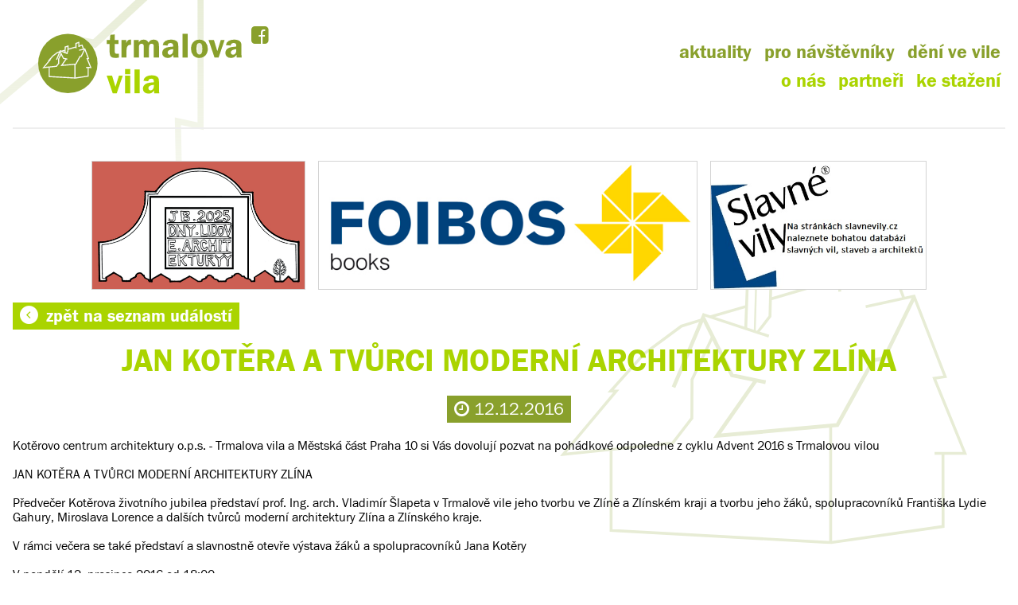

--- FILE ---
content_type: text/html
request_url: http://www.trmalovavila.eu/event.php?id=33
body_size: 1526
content:
<!DOCTYPE html>
<html>
<head>
  <meta charset='utf-8'>
  <title>JAN KOTĚRA A TVŮRCI MODERNÍ ARCHITEKTURY ZLÍNA  | Trmalova vila</title>
  <link rel="stylesheet" type="text/css" href="style.css">
  <link rel="stylesheet" type="text/css" href="lightbox.css">
  <link rel="alternate" href="/rss/" title="Trmalova vila RSS" type="application/rss+xml" />
  <meta content='user-scalable=0' name='viewport' />
</head>
<body>
  <div id="header_white">
    <img id="logo_white" src="res/logo_wbg.svg" alt="logo trmalovy vily"></img>
    <img id="logo_green" src="res/logo_gbg.svg" alt="logo trmalovy vily"></img>
    <a id="fb_link" href="https://www.facebook.com/TrmalovaVila" target="_blank">F</a>
    <ul id="menu">
      <li><a href="index.php">aktuality</a></li>
      <li><a href="visitors.php">pro návštěvníky</a></li>
      <li><a href="events.php">dění ve vile</a></li>
      <br />
      <li><a href="about.php">o nás</a></li>
      <li><a href="partners.php">partneři</a></li>
      <li><a href="download.php">ke stažení</a></li>
      <li><a style="display:none" href="#">e-shop</a></li>
    </ul>
    <ul id="langsel" style="display:none">
      <li class="selectedlang">CZ</li>
      <li><a href="#">EN</a></li>
    </ul>
  </div>

  <img id="bkg_top" src="res/bkg_top.svg"></img>
  <img id="bkg_bot" src="res/bkg_bot.svg"></img>
  <div id="content">
  <div id='banner_wrapper'>
<div id='advert'><a href='https://www.lidove-stavby.cz/' target='_blank'><img src='files/banner_img1.jpg'></img></a></div><div id='advert'><a href='https://www.lidove-stavby.cz/?slavne-stavby,329' target='_blank'><img src='files/banner_img5.jpg'></img></a></div><div id='advert'><a href='http://slavnevily.cz/' target='_blank'><img src='files/banner_img7.jpg'></img></a></div></div>
<a href="events.php" id="back_button"><span class="specialchars">&lt;</span>zpět na seznam událostí</a><h1>JAN KOTĚRA A TVŮRCI MODERNÍ ARCHITEKTURY ZLÍNA </h1><div id="event_datew"><span id="event_date"><span class="specialchars">c</span> 12.12.2016</span></div><div><p>Kotěrovo centrum architektury o.p.s. - Trmalova vila a Městská část Praha 10 si Vás dovolují pozvat na pohádkové odpoledne z cyklu Advent 2016 s Trmalovou vilou<br />
<br />
JAN KOTĚRA A TVŮRCI MODERNÍ ARCHITEKTURY ZLÍNA <br />
<br />
Předvečer Kotěrova životního jubilea představí prof. Ing. arch. Vladimír Šlapeta v Trmalově vile jeho tvorbu ve Zlíně a Zlínském kraji a tvorbu jeho žáků, spolupracovníků Františka Lydie Gahury, Miroslava Lorence a dalších tvůrců moderní architektury Zlína a Zlínského kraje.<br />
<br />
V rámci večera se také představí a slavnostně otevře výstava žáků a spolupracovníků Jana Kotěry<br />
<br />
V pondělí 12. prosince 2016 od 18:00 <br />
Trmalova vila, Vilová 11, Praha 10 							<br />
<br />
Projekt je podpořen grantem MČ Praha 10<br />
<br />
rezervace míst do 12.12.2016, 12:00 na: e-mail: e.henkrichova@foibos.cz<br />
tel. 274 777 305, 777 100 557 <br />
<br />
</p></div>
  </div>
  <div id="sig">
    <div id="to_top"><a href="#top">^</a></div>
    <div id="tomi">design by <a href="http://www.tomires.eu/" target="_blank"><img src="res/tomisig.svg"></img></a></div>
    © FOIBOS Books s.r.o.<br />Všechna práva vyhrazena.
  </div>

  <script type="text/javascript" src="src/jquery-1.11.3.min.js"></script>
  <script type="text/javascript" src="src/topbar.js"></script>
  <script type="text/javascript" src="src/scroll.js"></script>
  <script type="text/javascript" src="src/mobile.js"></script>

</body>
</html>
<script type="text/javascript" src="src/lightbox.js"></script>


--- FILE ---
content_type: text/css
request_url: http://www.trmalovavila.eu/style.css
body_size: 2282
content:
@font-face{
	font-family: 'Franklin Gothic Book';
	src: url('fonts/FranklinGothic-Book-webfont.eot');
	src: url('fonts/FranklinGothic-Book-webfont.eot?#iefix') format('embedded-opentype'),
	     url('fonts/FranklinGothic-Book-webfont.woff') format('woff'),
	     url('fonts/FranklinGothic-Book-webfont.ttf') format('truetype'),
	     url('fonts/FranklinGothic-Book-webfont.svg#webfont') format('svg');
}

@font-face{
	font-family: 'Franklin Gothic Demi';
	src: url('fonts/FranklinGothic-Demi-webfont.eot');
	src: url('fonts/FranklinGothic-Demi-webfont.eot?#iefix') format('embedded-opentype'),
	     url('fonts/FranklinGothic-Demi-webfont.woff') format('woff'),
	     url('fonts/FranklinGothic-Demi-webfont.ttf') format('truetype'),
	     url('fonts/FranklinGothic-Demi-webfont.svg#webfont') format('svg');
}

@font-face{
	font-family: 'Trmal';
	src: url('fonts/trmal.eot');
	src: url('fonts/trmal.eot?#iefix') format('embedded-opentype'),
	     url('fonts/trmal.woff') format('woff'),
	     url('fonts/trmal.ttf') format('truetype'),
	     url('fonts/trmal.svg#webfont') format('svg');
}

body{
  margin: 0px;
  background-color: white;
  margin-left: auto;
  margin-right: auto;
  font-family: 'Franklin Gothic Book';
  min-width: 1350px;
  width: 60%;
}

a{
  text-decoration: none;
}

a:visited{
  text-decoration: none;
}

#happening{
  border-left: 0.4em solid #c9a32f;
}

#happening h2{
	background-color: #c9a32f;
}

#happening .date{
	background-color: #ffdc73;
	color: black;
}

#happening .date span{
	float: right;
	font-family: 'Franklin Gothic Demi';
}

#happeningnow{
	text-align: center;
	margin-top: 2em;
	margin-bottom: 2em;

}

#happeningnow #events{
	font-family: 'Franklin Gothic Demi';
	font-size: 1.5em;
	text-align: center;
	padding: 0.5em;
	color: white;
	background-color: #c9a32f;
}

#happeningnow .specialchars{
	font-family: 'Trmal';
	font-size: 1em;
	background-color: none;
}

#happeningnow #events:hover{
  background-color: #ffdc73;
  color: white;
  box-shadow: 0px 2px 3px darkgray;
}

#happeningnow #events:active{
  position: relative;
  top: 0.2em;
}

#event_date{
	font-size: 1.4em;
	color: white;
	background-color: #89A02C;
	padding: 0.2em;
	padding-left: 0.4em;
	padding-right: 0.4em;
}

#event_datew{
	text-align: center;
  margin: 1.5em;
}

#header_white{
  margin-top: 2em;
  margin-bottom: 2em;
  width: 100%;
  border-bottom: 2px solid #EEE;
  padding-bottom: 2em;
  display: flex;
  height: 6em;
}

#header_white img{
  width: 16em;
  margin-left: 2em;
  height: 6em;
}

#header_green{
  padding-top: 1em;
  width: 60%;
  /*border-bottom: 2px solid #EEE;*/
  padding-bottom: 1em;
  padding-left: 20%;
  padding-right: 20%;
  display: flex;
  background-color: #89A02C;
  position: fixed;
  left: 0;
  top: 0;
  /*box-shadow: 0 1em 1em white;*/
  height: 6em;
  z-index: 1000;
}

#header_green img{
  width: 12em;
  height: 6em;
}

#header_green #logo_white{
  display: none;
}

#header_white #logo_green{
  display: none;
}

#bkg_bot{
  width: 40%;
  position: fixed;
  bottom: 5%;
  right: 5%;
  z-index: -1000;
}

#bkg_top{
  width: 25%;
  left: -5%;
  position: fixed;
  top: -10%;
  z-index: -1000;
}

#menu{
  display: inline;
  list-style-type: none;
  margin: 0;
  padding: 0;
  margin-left: auto;
  text-align: right;
  padding-top: 1em;
}

#menu li{
  display: inline;
  font-size: 1.5em;
  font-family: 'Franklin Gothic Demi';
  text-decoration: none;
  line-height: 1.5em;
  white-space: nowrap;
}

#header_white #menu li a{
  padding: 0.25em;
  color: #89A02C;
}

#header_white #menu li a:hover{
  background-color: #89A02C;
  color: white;
  box-shadow: 0px 2px 3px darkgray;
}

#menu li a:active{
  position: relative;
  top: 0.2em;
}

#header_white #menu br ~ li a{
  color: #AAD400;
}

#header_white #menu br ~ li a:hover{
  background-color: #AAD400;
  color: white;
  box-shadow: 0px 2px 3px darkgray;
}

#header_green #menu li a{
  padding: 0.25em;
  color: white;
}

#header_green #menu li a:hover{
  background-color: white;
  color: #89A02C;
  box-shadow: 0px 2px 3px #89A02C;
}

#header_green #menu br ~ li a{
  color: #D4FF2A;
}

#header_green #menu br ~ li a:hover{
  background-color: #D4FF2A;
  color: #89A02C;
  box-shadow: 0px 2px 3px #89A02C;
}

#header_green #langsel{
  display: none;
}

#langsel{
  list-style-type: none;
  margin: 0px;
  padding: 0px;
  float: right;
  text-align: right;
  background-color: #EEE;
  position: relative;
  top: -2em;
  right: 0;
  cursor: default;
  height: 2em;
}

#langsel li{
  display: inline;
  font-size: 1.5em;
  font-family: 'Franklin Gothic Demi';
  text-decoration: none;
  line-height: 1.5em;
  padding: 0.5em;
  cursor: default;
}

#langsel li a{
  color: #C8C8C8;
}

#langsel .selectedlang{
  color: #89A02C;
}

#langsel li a:hover{
  color: #A8A8A8;
}

#sig{
  border-top: 2px solid #EEE;
  margin-top: 2em;
  margin-bottom: 2em;
  color: #89A02C;
  font-family: 'Franklin Gothic Demi';
}

#sig #tomi{
  float: right;
}

#sig #tomi img{
  width: 2em;
  height: 2em;
  vertical-align: middle;
  margin-left: 0.2em;
}

#to_top{
  margin-left: auto;
  margin-right: auto;
  display: block;
  width: 2em;
  text-align: center;
  font-size: 2em;
  position: relative;
  bottom: 0.5em;
}

#to_top a{
  color: #89A02C;
  font-family: 'Trmal';
}

#fb_link{
  font-family: 'Trmal';
  font-size: 1.5em;
  color: #89A02C;
  margin-left: 0.5em;
}

#header_green #fb_link{
  display: none;
}

h1{
  text-align: center;
  font-size: 2.5em;
  font-family: 'Franklin Gothic Demi';
  margin: 0;
	margin-top: 0.5em;
  color: #AAD400;
}

h2{
	font-family: 'Franklin Gothic Demi';
	color: #89A02C;
}

.date{
  background-color: #AAD400;
  color: white;
  padding: 0.2em;
  /*margin-left: 0.5em;*/
  font-size: 1.1em;
  padding-left: 0.4em;
  padding-right: 0.4em;
  display: block;
  position: relative;
  top: 0.6em;
  width: auto;
}

.article{
  border-left: 0.4em solid #89A02C;
  margin-bottom: 3em;
  padding-bottom: 0.5em;
}

.article:hover{
  box-shadow: 0px 5px 20px gray;
  cursor: pointer;
}

.article:active{
  position: relative;
  top: 0.4em;
}

.article p{
  margin-left: 1em;
  position: relative;
  top: 0.5em;
  color: black;
}

.article h2{
  color: white;
  font-family: 'Franklin Gothic Demi';
  display: inline;
  background-color:  #89A02C;
  padding: 0.3em;
  padding-right: 0.5em;
  position: relative;
  top: 0.3em;
}

#about_foibos{
  background-color: #4477d5;
  color: white;
  padding: 1.5em;
  border-bottom: 2px solid lightgray;
}

#about_foibos #logosm{
  float: left;
  width: 15%;
  margin: 1em;
  min-width: 150px;
}

#about_koterovo{
  background-color: #FFE966;
  color: black;
  padding: 1.5em;
  border-bottom: 2px solid lightgray;
}

#about_koterovo #logosm{
  float: left;
  width: 15%;
  margin: 1em;
  min-width: 150px;
}

#about_foibos .thumb img{
  width: 10%;
}

#about_koterovo .thumb img{
  width: 10%;
}

.thumb img{
  width: 19%;
  margin: 0.4%;
  border: 1px solid lightgray;
}

.thumb img:hover{
  box-shadow: 0px 5px 20px gray;
}

.thumb img:active{
  position: relative;
  top: 0.4em;
}

.specialchars{
  font-family: 'Trmal';
}

#back_button{
  font-size: 1.4em;
  font-family: 'Franklin Gothic Demi';
  color: white;
  background-color: #AAD400;
  padding: 0.2em;
  padding-left: 0.4em;
  padding-right: 0.4em;
}

#back_button:hover{
  background-color: #89A02C;
  color: white;
  box-shadow: 0px 2px 3px darkgray;
}

#back_button:active{
  position: relative;
  top: 0.2em;
}

#back_button .specialchars{
  margin-right: 0.5em;
}

#not_found{
  text-align: center;
}

#not_found h2{
  margin-bottom: 0.5em;
}

a{
	font-weight: bold;
	color: #AAD400;
}

a p{
	font-weight: normal;
}

.download .file_icon{
	font-size: 2em;
	font-family: 'Trmal';
	padding: 0.5em;
	background-color: #AAD400;
	color: white;
}

.download h2{
	display: inline;
  padding-left: 2em;
  background-color: #89A02C;
  color: white;
  padding: 0.5em;
	line-height: 2em;
}

.download{
	margin-bottom: 3em;
	margin-top: 1.5em;
	margin-right: 3em;
}

.download .file_icon:hover{
	box-shadow: 0px 5px 20px gray;
}

.download .file_icon:active{
  position: relative;
  top: 0.2em;
}

#map{
	width: 100%;
	height: 30em;
	background-color: whitesmoke;
}

#opening_hours{
	background-color: #89A02C;
  color: white;
  border-bottom: 2px solid lightgray;
	display: table;
	margin-left: auto;
	margin-right: auto;
	margin-top: 1em;
	margin-bottom: 1em;
}

#opening_header span{
	font-family: 'Trmal';
	font-size: 2em;
	margin-right: 0.3em;
}

#opening_hours #booking{
	background-color: #AAD400;
	padding: 0.5em;
  padding-left: 2em;
	padding-right: 1em;
	text-align: right;
}

#opening_header h2{
	display: inline;
	color: white;
}

#opening_hours #booking h2{
	margin: 0;
	display: inline;
	float: left;
}

#opening_hours #booking span{
	font-family: 'Trmal';
	font-size: 2em;
	background-color: #89A02C;
	padding: 0.5em;
	margin-left: 0.5em;
}

#opening_hours #booking span:hover{
	box-shadow: 0px 5px 20px gray;
}

#opening_hours #booking span:active{
  position: relative;
  top: 0.2em;
}

#opening_header{
	margin-bottom: 1em;
  padding: 2em;
	padding-bottom: 0;
}

#opening_hours > dl{
  padding: 2em;
	padding-top: 0;
}

dl{
	margin: 0;
}

#partners a img{
	height: 5em;
	margin: 1em;
}

#banner_wrapper{
	text-align: center;
}

#advert{
	text-align: center;
	display: inline-block;
}

#advert img{
	max-height: 10em;
	max-width: 100%;
	border: 1px solid lightgray;
	margin: 0.5em;
	margin-bottom: 1em;
}

#partners{
	text-align: center;
}

.reference{
	background-color: #89A02C;
	padding: 1em;
	margin-top: 1em;
	color: white;
	line-height: 1.5em;
}

.reference div{
	float: right;
	text-align: right;
}

.reference:nth-of-type(2n){
	background-color: #D4FF2A;
	color: #89A02C;
}

.reference #name{
	font-family: 'Franklin Gothic Demi';
}

.reference #email{
	font-family: 'Franklin Gothic Demi';
}

.reference #email a{
	color: white;
}

.reference:nth-of-type(2n) #email a{
	color: #89A02C;
}

.reference #email a span{
	font-family: 'Trmal';
	margin-right: 0.5em;
}

@media screen and (max-width: 1350px){
  body{
    padding-left: 1em;
    padding-right: 1em;
    width: auto;
    min-width: 0;
  }

  #header_green{
    width: 100%;
    padding-left: 0;
    padding-right: 0;
  }

  #logo_green{
    margin-left: 2em;
  }

  #header_green #menu{
    padding-right: 1em;
  }
}

@media screen and (max-width: 900px){
  #menu{
    overflow-y: auto;
    width: 20em;
  }

  #menu li{
    display: block;
  }
}

.mobile{
	font-size: 1.5em;
}

.mobile #header_white{
	height: auto;
	display: block;
}

.mobile br{
	display: none;
}

.mobile #logo_white{
	margin-left: auto;
	margin-right: auto;
}

.mobile #menu{
	text-align: left;
}

.mobile #menu li{
	display: block;
	font-size: 3em;
	width: 100%;
}

.mobile #header_white #menu li a{
	color: #AAD400;
}

.mobile #header_white #menu br ~ li a{
	color: #AAD400;
}

.mobile #header_white #menu br ~ li a:hover{
	background-color: white;
	color: #AAD400;
}

.mobile #header_white #menu li a:hover{
	background-color: white;
	color: #AAD400;
}

.mobile #header_green{
	display: none;
}

.mobile #langsel{
	position: absolute;
	top: 0;
	right: 0;
}

.mobile #bkg_top{
	display: none;
}

.mobile #bkg_bot{
	display: none;
}

.mobile .article h2{
	display: block;
	top: 0;
	margin: 0;
}

.mobile .article .date{
	top: 0;
}

.mobile .article{
	border: none;
}

.mobile #happeningnow #events{
	display: block;
}


--- FILE ---
content_type: image/svg+xml
request_url: http://www.trmalovavila.eu/res/bkg_top.svg
body_size: 1285
content:
<?xml version="1.0" encoding="UTF-8" standalone="no"?>
<!-- Created with Inkscape (http://www.inkscape.org/) -->

<svg
   xmlns:dc="http://purl.org/dc/elements/1.1/"
   xmlns:cc="http://creativecommons.org/ns#"
   xmlns:rdf="http://www.w3.org/1999/02/22-rdf-syntax-ns#"
   xmlns:svg="http://www.w3.org/2000/svg"
   xmlns="http://www.w3.org/2000/svg"
   xmlns:xlink="http://www.w3.org/1999/xlink"
   xmlns:sodipodi="http://sodipodi.sourceforge.net/DTD/sodipodi-0.dtd"
   xmlns:inkscape="http://www.inkscape.org/namespaces/inkscape"
   viewBox="0 0 496.40199 690.04726"
   id="svg2"
   version="1.1"
   inkscape:version="0.91 r13725"
   sodipodi:docname="bkg_bottom.svg">
  <defs
     id="defs4">
    <linearGradient
       inkscape:collect="always"
       id="linearGradient12682">
      <stop
         style="stop-color:#e7ecd5;stop-opacity:1;"
         offset="0"
         id="stop12684" />
      <stop
         style="stop-color:#e7ecd5;stop-opacity:0;"
         offset="1"
         id="stop12686" />
    </linearGradient>
    <linearGradient
       inkscape:collect="always"
       xlink:href="#linearGradient12682"
       id="linearGradient12688"
       x1="1096.0305"
       y1="-1003.8576"
       x2="1205.6884"
       y2="-719.92065"
       gradientUnits="userSpaceOnUse" />
    <linearGradient
       inkscape:collect="always"
       xlink:href="#linearGradient12682"
       id="linearGradient12690"
       gradientUnits="userSpaceOnUse"
       x1="1096.0305"
       y1="-1003.8576"
       x2="1205.6884"
       y2="-719.92065" />
    <linearGradient
       inkscape:collect="always"
       xlink:href="#linearGradient12682"
       id="linearGradient12692"
       gradientUnits="userSpaceOnUse"
       x1="1096.0305"
       y1="-1003.8576"
       x2="1205.6884"
       y2="-719.92065" />
  </defs>
  <sodipodi:namedview
     id="base"
     pagecolor="#ffffff"
     bordercolor="#666666"
     borderopacity="1.0"
     inkscape:pageopacity="0.0"
     inkscape:pageshadow="2"
     inkscape:zoom="0.7"
     inkscape:cx="147.52122"
     inkscape:cy="145.34435"
     inkscape:document-units="px"
     inkscape:current-layer="layer1"
     showgrid="false"
     inkscape:window-width="1920"
     inkscape:window-height="1027"
     inkscape:window-x="-8"
     inkscape:window-y="22"
     inkscape:window-maximized="1"
     fit-margin-top="0"
     fit-margin-left="0"
     fit-margin-right="0"
     fit-margin-bottom="0" />
  <metadata
     id="metadata7">
    <rdf:RDF>
      <cc:Work
         rdf:about="">
        <dc:format>image/svg+xml</dc:format>
        <dc:type
           rdf:resource="http://purl.org/dc/dcmitype/StillImage" />
        <dc:title></dc:title>
      </cc:Work>
    </rdf:RDF>
  </metadata>
  <g
     inkscape:label="Layer 1"
     inkscape:groupmode="layer"
     id="layer1"
     transform="translate(-850.04084,1081.3353)">
    <g
       id="g12678"
       transform="matrix(1.834492,0.70848965,-0.70848965,1.834492,-1431.935,60.250624)"
       style="fill-opacity:1;stroke:url(#linearGradient12688)">
      <path
         style="fill:none;fill-opacity:1;fill-rule:evenodd;stroke:url(#linearGradient12690);stroke-width:8;stroke-linecap:butt;stroke-linejoin:miter;stroke-opacity:1"
         d="m 945.96578,-778.63661 74.97142,-135.3996 22.8571,-4.28571 62.8572,-128.21428"
         id="path4189-2"
         inkscape:connector-curvature="0"
         sodipodi:nodetypes="cccc" />
      <path
         style="fill:none;fill-opacity:1;fill-rule:evenodd;stroke:url(#linearGradient12692);stroke-width:6;stroke-linecap:butt;stroke-linejoin:miter;stroke-opacity:1"
         d="m 1106.3275,-1048.5999 65.1548,168.6955 -22.7284,3.53553 64.1447,157.07872 -63.5486,0"
         id="path4171-2"
         inkscape:connector-curvature="0"
         sodipodi:nodetypes="ccccc" />
    </g>
  </g>
</svg>


--- FILE ---
content_type: image/svg+xml
request_url: http://www.trmalovavila.eu/res/logo_wbg.svg
body_size: 3619
content:
<?xml version="1.0" encoding="UTF-8" standalone="no"?>
<!-- Created with Inkscape (http://www.inkscape.org/) -->

<svg
   xmlns:dc="http://purl.org/dc/elements/1.1/"
   xmlns:cc="http://creativecommons.org/ns#"
   xmlns:rdf="http://www.w3.org/1999/02/22-rdf-syntax-ns#"
   xmlns:svg="http://www.w3.org/2000/svg"
   xmlns="http://www.w3.org/2000/svg"
   xmlns:sodipodi="http://sodipodi.sourceforge.net/DTD/sodipodi-0.dtd"
   xmlns:inkscape="http://www.inkscape.org/namespaces/inkscape"
   viewBox="0 0 3625.0008 1064.7657"
   id="svg2"
   version="1.1"
   inkscape:version="0.91 r13725"
   sodipodi:docname="logo_wbg.svg">
  <defs
     id="defs4" />
  <sodipodi:namedview
     id="base"
     pagecolor="#ffffff"
     bordercolor="#666666"
     borderopacity="1.0"
     inkscape:pageopacity="0.0"
     inkscape:pageshadow="2"
     inkscape:zoom="0.175"
     inkscape:cx="633.19356"
     inkscape:cy="785.91766"
     inkscape:document-units="px"
     inkscape:current-layer="layer1"
     showgrid="false"
     inkscape:window-width="1920"
     inkscape:window-height="1027"
     inkscape:window-x="-8"
     inkscape:window-y="22"
     inkscape:window-maximized="1"
     fit-margin-top="0"
     fit-margin-left="0"
     fit-margin-right="0"
     fit-margin-bottom="0" />
  <metadata
     id="metadata7">
    <rdf:RDF>
      <cc:Work
         rdf:about="">
        <dc:format>image/svg+xml</dc:format>
        <dc:type
           rdf:resource="http://purl.org/dc/dcmitype/StillImage" />
        <dc:title />
      </cc:Work>
    </rdf:RDF>
  </metadata>
  <g
     inkscape:label="Layer 1"
     inkscape:groupmode="layer"
     id="layer1"
     transform="translate(-1484.6582,-2480.505)">
    <g
       id="g21827">
      <circle
         r="528.57141"
         cy="3009.0764"
         cx="2013.2296"
         id="path4325-0-6"
         style="fill:#89a02c;fill-opacity:1;stroke:none;stroke-width:10" />
      <path
         sodipodi:nodetypes="cc"
         inkscape:connector-curvature="0"
         id="path4187-22-3"
         d="m 1869.3247,2781.3087 141.7621,53.8392"
         style="fill:none;fill-rule:evenodd;stroke:#f9f9f9;stroke-width:20;stroke-linecap:butt;stroke-linejoin:miter;stroke-opacity:1" />
      <g
         transform="translate(230.37247,2813.8571)"
         style="stroke:#f9f9f9;stroke-width:20"
         id="g4209-3-1">
        <path
           sodipodi:nodetypes="cccc"
           style="fill:none;fill-rule:evenodd;stroke:#f9f9f9;stroke-width:20;stroke-linecap:butt;stroke-linejoin:miter;stroke-opacity:1"
           d="m 1581.2629,128.36022 61.8719,-146.472123 60.3566,121.218313 70.4865,14.72643"
           id="path4175-2-0"
           inkscape:connector-curvature="0" />
        <path
           style="fill:none;fill-rule:evenodd;stroke:#f9f9f9;stroke-width:20;stroke-linecap:butt;stroke-linejoin:miter;stroke-opacity:1"
           d="m 1753.6313,113.95811 -81.2021,116.17498 251.528,-22.72843 74.9714,-135.399603 22.8571,-4.28571 62.8572,-128.21429"
           id="path4189-7-9"
           inkscape:connector-curvature="0"
           sodipodi:nodetypes="cccccc" />
      </g>
      <g
         transform="translate(230.37247,2813.8571)"
         style="stroke:#f9f9f9;stroke-width:20"
         id="g4231-3-3">
        <path
           style="fill:none;fill-rule:evenodd;stroke:#f9f9f9;stroke-width:20;stroke-linecap:butt;stroke-linejoin:miter;stroke-opacity:1"
           d="m 1450.7143,259.15101 0,168.87908 459.2857,25.76069 0,-244.47389"
           id="path4159-9-5"
           inkscape:connector-curvature="0"
           sodipodi:nodetypes="cccc" />
        <g
           style="stroke:#f9f9f9;stroke-width:20"
           id="g4221-8-8">
          <path
             sodipodi:nodetypes="cccccc"
             inkscape:connector-curvature="0"
             id="path4171-0-2"
             d="m 1983.3036,-40.335253 101.0153,-22.22336 65.1548,168.695483 -22.7284,3.53553 64.1447,157.07872 -83.5486,0"
             style="fill:none;fill-rule:evenodd;stroke:#f9f9f9;stroke-width:20;stroke-linecap:butt;stroke-linejoin:miter;stroke-opacity:1" />
          <g
             style="stroke:#f9f9f9;stroke-width:20"
             id="g4213-1-3">
            <path
               style="fill:none;fill-rule:evenodd;stroke:#f9f9f9;stroke-width:20;stroke-linecap:butt;stroke-linejoin:miter;stroke-opacity:1"
               d="m 1620.8021,191.7661 -41.0544,53.26674 -229.0521,23.73859 110.8642,-132.58252 -11.6167,0 69.953,-78.034293 77.7818,-57.83122972 41.9417,-13.02618228"
               id="path4163-9-4"
               inkscape:connector-curvature="0"
               sodipodi:nodetypes="cccccccc" />
            <path
               sodipodi:nodetypes="cc"
               style="fill:none;fill-rule:evenodd;stroke:#f9f9f9;stroke-width:20;stroke-linecap:butt;stroke-linejoin:miter;stroke-opacity:1"
               d="m 1664.6174,-21.301144 69.0523,-19.791729"
               id="path4165-5-7"
               inkscape:connector-curvature="0" />
            <path
               style="fill:none;fill-rule:evenodd;stroke:#f9f9f9;stroke-width:20;stroke-linecap:butt;stroke-linejoin:miter;stroke-opacity:1"
               d="m 1783.75,-56.209223 144.2857,-42.5"
               id="path4167-9-3"
               inkscape:connector-curvature="0" />
            <path
               sodipodi:nodetypes="ccc"
               style="fill:none;fill-rule:evenodd;stroke:#f9f9f9;stroke-width:20;stroke-linecap:butt;stroke-linejoin:miter;stroke-opacity:1"
               d="m 1979.2857,-112.10208 56.7857,-17.67857 26.7817,71.262647"
               id="path4169-2-0"
               inkscape:connector-curvature="0" />
            <path
               style="fill:none;fill-rule:evenodd;stroke:#f9f9f9;stroke-width:20;stroke-linecap:butt;stroke-linejoin:miter;stroke-opacity:1"
               d="m 1732.2807,6.8893773 3.7881,-104.8033303 49.4975,-16.162437 -2.5254,93.944187 -26.264,33.84011"
               id="path4177-4-0"
               inkscape:connector-curvature="0" />
            <path
               sodipodi:nodetypes="cccc"
               style="fill:none;fill-rule:evenodd;stroke:#f9f9f9;stroke-width:20;stroke-linecap:butt;stroke-linejoin:miter;stroke-opacity:1"
               d="m 1929.0079,-71.902523 -2.0203,-89.770507 50.6736,-17.52231 1.4973,82.161557"
               id="path4181-2-1"
               inkscape:connector-curvature="0" />
          </g>
        </g>
        <path
           style="fill:none;fill-rule:evenodd;stroke:#f9f9f9;stroke-width:20;stroke-linecap:butt;stroke-linejoin:miter;stroke-opacity:1"
           d="m 1918.5799,453.96347 226.5987,-33.9584 -0.2526,-152.91842"
           id="path4205-1-7"
           inkscape:connector-curvature="0"
           sodipodi:nodetypes="ccc" />
      </g>
      <g
         transform="translate(230.37247,2813.8571)"
         id="g4247-5-5"
         style="stroke:#f9f9f9;stroke-width:20">
        <g
           id="g4244-2-1"
           style="stroke:#f9f9f9;stroke-width:20">
          <path
             sodipodi:nodetypes="ccc"
             inkscape:connector-curvature="0"
             id="path4207-1-2"
             d="m 1662.5,23.433636 -42.5,88.928574 -1.2194,85.31752"
             style="fill:none;fill-rule:evenodd;stroke:#f9f9f9;stroke-width:20;stroke-linecap:butt;stroke-linejoin:miter;stroke-opacity:1" />
        </g>
      </g>
      <g
         id="text4319-0-7"
         style="font-style:normal;font-weight:normal;font-size:119.449646px;line-height:100%;font-family:sans-serif;letter-spacing:0px;word-spacing:0px;fill:#aad400;fill-opacity:1;stroke:none;stroke-width:1px;stroke-linecap:butt;stroke-linejoin:miter;stroke-opacity:1">
        <path
           id="path21803"
           style="font-style:normal;font-variant:normal;font-weight:normal;font-stretch:normal;font-size:634.57629395px;line-height:100%;font-family:'Franklin Gothic Demi';-inkscape-font-specification:'Franklin Gothic Demi';fill:#89a02c;fill-opacity:1"
           d="m 2848.6711,2663.1229 0,132.3067 q 0,24.7881 7.4365,33.1541 7.4364,8.366 35.0132,8.366 12.7039,0 29.4359,-1.2394 l 0,68.4772 q -40.2807,6.8167 -57.9423,6.8167 -57.6324,0 -81.8008,-21.9994 -24.1684,-22.3094 -24.1684,-80.2516 l 0,-145.6303 -49.5763,0 0,-71.8856 54.8437,0 7.4365,-92.3358 79.322,-6.1971 0,98.5329 67.5477,0 0,71.8856 -67.5477,0 z" />
        <path
           id="path21805"
           style="font-style:normal;font-variant:normal;font-weight:normal;font-stretch:normal;font-size:634.57629395px;line-height:100%;font-family:'Franklin Gothic Demi';-inkscape-font-specification:'Franklin Gothic Demi';fill:#89a02c;fill-opacity:1"
           d="m 3057.5112,2904.1875 -89.5472,0 0,-312.9502 84.5895,0 0,58.2521 q 19.5207,-65.0689 67.5477,-65.0689 6.8167,0 16.732,0.9296 l 0,91.0964 q -28.1965,0 -43.9989,8.6758 -15.4926,8.6759 -25.4079,31.2951 -9.9152,22.3093 -9.9152,60.421 l 0,127.3491 z" />
        <path
           id="path21807"
           style="font-style:normal;font-variant:normal;font-weight:normal;font-stretch:normal;font-size:634.57629395px;line-height:100%;font-family:'Franklin Gothic Demi';-inkscape-font-specification:'Franklin Gothic Demi';fill:#89a02c;fill-opacity:1"
           d="m 3635.3846,2904.1875 -92.3358,0 0,-173.2071 q 0,-36.5625 -2.169,-47.4073 -2.1689,-11.1547 -11.4645,-18.2813 -8.9857,-7.4364 -25.098,-7.4364 -15.1827,0 -30.9851,10.8448 -15.8025,10.8448 -15.8025,62.2802 l 0,173.2071 -92.0259,0 0,-173.2071 q 0,-37.4921 -3.4084,-48.3369 -3.4084,-11.1546 -13.0138,-17.9714 -9.2955,-6.8167 -23.8586,-6.8167 -23.8585,0 -35.6329,15.1827 -11.4645,14.8729 -11.4645,57.9423 l 0,173.2071 -89.5472,0 0,-312.9502 86.7585,0 0,47.7171 q 21.9995,-54.224 87.9979,-54.224 59.8014,0 86.4486,54.224 26.0276,-54.224 90.7866,-54.224 30.9851,0 53.2945,12.7039 22.3093,12.7039 31.9147,33.1541 9.6054,20.4503 9.6054,70.3364 l 0,203.2627 z" />
        <path
           id="path21809"
           style="font-style:normal;font-variant:normal;font-weight:normal;font-stretch:normal;font-size:634.57629395px;line-height:100%;font-family:'Franklin Gothic Demi';-inkscape-font-specification:'Franklin Gothic Demi';fill:#89a02c;fill-opacity:1"
           d="m 3984.8973,2904.1875 -89.5471,0 q -4.338,-18.5911 -4.338,-48.9566 -23.5487,33.464 -47.0974,44.6187 -23.2389,10.8448 -52.9847,10.8448 -43.9989,0 -71.2659,-23.8586 -26.9571,-23.8586 -26.9571,-64.1393 0,-29.4359 15.8025,-54.224 15.8024,-24.7882 50.8157,-38.7315 35.0132,-14.2532 127.6589,-21.0699 l 0,-17.9714 q 0,-45.5482 -45.5482,-45.5482 -48.6468,0 -54.2241,45.5482 l -85.2092,-8.0562 q 8.366,-53.2945 50.5058,-75.6038 42.1399,-22.3093 95.4343,-22.3093 31.9148,0 60.1113,7.4364 28.1965,7.4365 43.9989,22.3094 15.8025,14.8728 21.3798,31.6048 5.5773,16.4222 5.5773,57.6324 l 0,141.9121 q 0,40.9005 5.8872,58.562 z m -97.9131,-149.9682 q -96.9836,9.6054 -96.9836,58.5619 0,16.4222 10.2251,28.5064 10.2251,11.7744 29.126,11.7744 24.4783,0 40.9005,-20.1404 16.732,-20.4502 16.732,-50.196 l 0,-28.5063 z" />
        <path
           id="path21811"
           style="font-style:normal;font-variant:normal;font-weight:normal;font-stretch:normal;font-size:634.57629395px;line-height:100%;font-family:'Franklin Gothic Demi';-inkscape-font-specification:'Franklin Gothic Demi';fill:#89a02c;fill-opacity:1"
           d="m 4054.9238,2904.1875 0,-422.9476 92.3358,0 0,422.9476 -92.3358,0 z" />
        <path
           id="path21813"
           style="font-style:normal;font-variant:normal;font-weight:normal;font-stretch:normal;font-size:634.57629395px;line-height:100%;font-family:'Franklin Gothic Demi';-inkscape-font-specification:'Franklin Gothic Demi';fill:#89a02c;fill-opacity:1"
           d="m 4353.311,2584.7304 q 71.5757,0 111.5466,46.7876 40.2807,46.7876 40.2807,117.1239 0,69.4068 -41.83,115.8846 -41.5201,46.1679 -110.617,46.1679 -66.928,0 -107.2087,-45.8581 -39.9709,-45.858 -39.9709,-117.7436 0,-49.8861 17.9714,-84.5895 18.2812,-35.0133 49.8861,-56.393 31.6049,-21.3798 79.9418,-21.3798 z m 2.4788,60.4211 q -26.3374,0 -39.661,20.4502 -13.3237,20.1403 -13.3237,80.5614 0,55.4635 12.704,79.6319 12.7039,24.1685 39.661,24.1685 23.5487,0 38.1117,-20.4503 14.5631,-20.76 14.5631,-78.7023 0,-61.6605 -13.0138,-83.66 -12.7039,-21.9994 -39.0413,-21.9994 z" />
        <path
           id="path21815"
           style="font-style:normal;font-variant:normal;font-weight:normal;font-stretch:normal;font-size:634.57629395px;line-height:100%;font-family:'Franklin Gothic Demi';-inkscape-font-specification:'Franklin Gothic Demi';fill:#89a02c;fill-opacity:1"
           d="m 4804.1452,2591.2373 -107.2086,312.9502 -71.8856,0 -107.2087,-312.9502 96.054,0 60.1112,198.3051 61.6605,-198.3051 68.4772,0 z" />
        <path
           id="path21817"
           style="font-style:normal;font-variant:normal;font-weight:normal;font-stretch:normal;font-size:634.57629395px;line-height:100%;font-family:'Franklin Gothic Demi';-inkscape-font-specification:'Franklin Gothic Demi';fill:#89a02c;fill-opacity:1"
           d="m 5109.659,2904.1875 -89.5471,0 q -4.3379,-18.5911 -4.3379,-48.9566 -23.5488,33.464 -47.0975,44.6187 -23.2389,10.8448 -52.9846,10.8448 -43.999,0 -71.2659,-23.8586 -26.9571,-23.8586 -26.9571,-64.1393 0,-29.4359 15.8024,-54.224 15.8024,-24.7882 50.8157,-38.7315 35.0132,-14.2532 127.6589,-21.0699 l 0,-17.9714 q 0,-45.5482 -45.5482,-45.5482 -48.6467,0 -54.2241,45.5482 l -85.2092,-8.0562 q 8.366,-53.2945 50.5058,-75.6038 42.1399,-22.3093 95.4344,-22.3093 31.9147,0 60.1112,7.4364 28.1965,7.4365 43.9989,22.3094 15.8025,14.8728 21.3798,31.6048 5.5773,16.4222 5.5773,57.6324 l 0,141.9121 q 0,40.9005 5.8872,58.562 z m -97.9131,-149.9682 q -96.9836,9.6054 -96.9836,58.5619 0,16.4222 10.2251,28.5064 10.2251,11.7744 29.1261,11.7744 24.4782,0 40.9004,-20.1404 16.732,-20.4502 16.732,-50.196 l 0,-28.5063 z" />
        <path
           id="path21819"
           style="font-style:normal;font-variant:normal;font-weight:normal;font-stretch:normal;font-size:634.57629395px;line-height:100%;font-family:'Franklin Gothic Demi';-inkscape-font-specification:'Franklin Gothic Demi';fill:#aad400;fill-opacity:1"
           d="m 2990.893,3225.8136 -107.2086,312.9502 -71.8856,0 -107.2087,-312.9502 96.054,0 60.1112,198.3051 61.6605,-198.3051 68.4772,0 z" />
        <path
           id="path21821"
           style="font-style:normal;font-variant:normal;font-weight:normal;font-stretch:normal;font-size:634.57629395px;line-height:100%;font-family:'Franklin Gothic Demi';-inkscape-font-specification:'Franklin Gothic Demi';fill:#aad400;fill-opacity:1"
           d="m 3123.5096,3225.8136 0,312.9502 -92.3358,0 0,-312.9502 92.3358,0 z m 0,-118.6732 0,92.3358 -92.3358,0 0,-92.3358 92.3358,0 z" />
        <path
           id="path21823"
           style="font-style:normal;font-variant:normal;font-weight:normal;font-stretch:normal;font-size:634.57629395px;line-height:100%;font-family:'Franklin Gothic Demi';-inkscape-font-specification:'Franklin Gothic Demi';fill:#aad400;fill-opacity:1"
           d="m 3199.7331,3538.7638 0,-422.9476 92.3358,0 0,422.9476 -92.3358,0 z" />
        <path
           id="path21825"
           style="font-style:normal;font-variant:normal;font-weight:normal;font-stretch:normal;font-size:634.57629395px;line-height:100%;font-family:'Franklin Gothic Demi';-inkscape-font-specification:'Franklin Gothic Demi';fill:#aad400;fill-opacity:1"
           d="m 3641.5816,3538.7638 -89.5471,0 q -4.3379,-18.5911 -4.3379,-48.9566 -23.5488,33.464 -47.0975,44.6187 -23.2389,10.8448 -52.9846,10.8448 -43.999,0 -71.2659,-23.8586 -26.9571,-23.8586 -26.9571,-64.1393 0,-29.4359 15.8024,-54.2241 15.8024,-24.7881 50.8157,-38.7314 35.0132,-14.2532 127.6589,-21.0699 l 0,-17.9714 q 0,-45.5482 -45.5482,-45.5482 -48.6467,0 -54.2241,45.5482 l -85.2092,-8.0562 q 8.366,-53.2945 50.5058,-75.6038 42.1399,-22.3093 95.4344,-22.3093 31.9147,0 60.1112,7.4364 28.1965,7.4365 43.9989,22.3093 15.8025,14.8729 21.3798,31.6049 5.5773,16.4222 5.5773,57.6324 l 0,141.9121 q 0,40.9004 5.8872,58.562 z m -97.9131,-149.9682 q -96.9836,9.6054 -96.9836,58.5619 0,16.4222 10.2251,28.5064 10.2251,11.7744 29.1261,11.7744 24.4783,0 40.9004,-20.1404 16.732,-20.4502 16.732,-50.196 l 0,-28.5063 z" />
      </g>
    </g>
  </g>
</svg>


--- FILE ---
content_type: application/javascript
request_url: http://www.trmalovavila.eu/src/topbar.js
body_size: 191
content:
$(function() {
    var bar = $('#header_white');
    var content = $('#content');

    $(window).scroll(function() {
        if($(this).scrollTop() > 100) {
            bar.attr("id","header_green");
            content.css("margin-top","12em");
        } else {
            bar.attr("id","header_white");
            content.css("margin-top","0");
        }
    });
});


--- FILE ---
content_type: image/svg+xml
request_url: http://www.trmalovavila.eu/res/bkg_bot.svg
body_size: 1927
content:
<?xml version="1.0" encoding="UTF-8" standalone="no"?>
<!-- Created with Inkscape (http://www.inkscape.org/) -->

<svg
   xmlns:dc="http://purl.org/dc/elements/1.1/"
   xmlns:cc="http://creativecommons.org/ns#"
   xmlns:rdf="http://www.w3.org/1999/02/22-rdf-syntax-ns#"
   xmlns:svg="http://www.w3.org/2000/svg"
   xmlns="http://www.w3.org/2000/svg"
   xmlns:sodipodi="http://sodipodi.sourceforge.net/DTD/sodipodi-0.dtd"
   xmlns:inkscape="http://www.inkscape.org/namespaces/inkscape"
   viewBox="0 0 851.70298 639.58109"
   id="svg2"
   version="1.1"
   inkscape:version="0.91 r13725"
   sodipodi:docname="bkg_bottom1.svg">
  <defs
     id="defs4" />
  <sodipodi:namedview
     id="base"
     pagecolor="#ffffff"
     bordercolor="#666666"
     borderopacity="1.0"
     inkscape:pageopacity="0.0"
     inkscape:pageshadow="2"
     inkscape:zoom="0.7"
     inkscape:cx="147.52122"
     inkscape:cy="145.34435"
     inkscape:document-units="px"
     inkscape:current-layer="layer1"
     showgrid="false"
     inkscape:window-width="1920"
     inkscape:window-height="1027"
     inkscape:window-x="-8"
     inkscape:window-y="22"
     inkscape:window-maximized="1"
     fit-margin-top="0"
     fit-margin-left="0"
     fit-margin-right="0"
     fit-margin-bottom="0" />
  <metadata
     id="metadata7">
    <rdf:RDF>
      <cc:Work
         rdf:about="">
        <dc:format>image/svg+xml</dc:format>
        <dc:type
           rdf:resource="http://purl.org/dc/dcmitype/StillImage" />
        <dc:title></dc:title>
      </cc:Work>
    </rdf:RDF>
  </metadata>
  <g
     inkscape:label="Layer 1"
     inkscape:groupmode="layer"
     id="layer1"
     transform="translate(-365.6612,1168.6586)">
    <g
       id="g17604"
       transform="translate(571.42858,268.57143)"
       style="stroke:#e7ecd5;stroke-opacity:1">
      <path
         style="fill:none;fill-rule:evenodd;stroke:#e7ecd5;stroke-width:6;stroke-linecap:butt;stroke-linejoin:miter;stroke-opacity:1"
         d="m 92.679888,-1279.0186 138.614402,45.6967"
         id="path4187-2"
         inkscape:connector-curvature="0"
         sodipodi:nodetypes="cc" />
      <g
         transform="translate(-1549.42,-1254.6127)"
         id="g4209-6"
         style="stroke:#e7ecd5;stroke-opacity:1">
        <path
           inkscape:connector-curvature="0"
           id="path4175-7"
           d="m 1581.2629,128.36022 61.8719,-146.472123 60.3566,121.218313 70.4865,14.72643"
           style="fill:none;fill-rule:evenodd;stroke:#e7ecd5;stroke-width:8;stroke-linecap:butt;stroke-linejoin:miter;stroke-opacity:1"
           sodipodi:nodetypes="cccc" />
        <path
           sodipodi:nodetypes="cccccc"
           inkscape:connector-curvature="0"
           id="path4189-2"
           d="m 1753.6313,113.95811 -81.2021,116.17498 251.528,-22.72843 74.9714,-135.399603 22.8571,-4.28571 62.8572,-128.21429"
           style="fill:none;fill-rule:evenodd;stroke:#e7ecd5;stroke-width:8;stroke-linecap:butt;stroke-linejoin:miter;stroke-opacity:1" />
      </g>
      <g
         transform="translate(-1549.42,-1254.6127)"
         id="g4231-9"
         style="stroke:#e7ecd5;stroke-opacity:1">
        <path
           sodipodi:nodetypes="cccc"
           inkscape:connector-curvature="0"
           id="path4159-6"
           d="m 1450.7143,259.15101 0,168.87908 459.2857,25.76069 0,-244.47389"
           style="fill:none;fill-rule:evenodd;stroke:#e7ecd5;stroke-width:6;stroke-linecap:butt;stroke-linejoin:miter;stroke-opacity:1" />
        <g
           id="g4221-5"
           style="stroke:#e7ecd5;stroke-opacity:1">
          <path
             style="fill:none;fill-rule:evenodd;stroke:#e7ecd5;stroke-width:6;stroke-linecap:butt;stroke-linejoin:miter;stroke-opacity:1"
             d="m 1983.3036,-40.335253 101.0153,-22.22336 65.1548,168.695483 -22.7284,3.53553 64.1447,157.07872 -63.5486,0"
             id="path4171-2"
             inkscape:connector-curvature="0"
             sodipodi:nodetypes="cccccc" />
          <g
             id="g4213-2"
             style="stroke:#e7ecd5;stroke-opacity:1">
            <path
               sodipodi:nodetypes="cccccccc"
               inkscape:connector-curvature="0"
               id="path4163-4"
               d="m 1620.2664,192.34646 -40.5187,52.68638 -229.0521,23.73859 110.8642,-132.58252 -11.6167,0 69.953,-78.034293 77.7818,-57.83122972 41.9417,-13.02618228"
               style="fill:none;fill-rule:evenodd;stroke:#e7ecd5;stroke-width:6;stroke-linecap:butt;stroke-linejoin:miter;stroke-opacity:1" />
            <path
               inkscape:connector-curvature="0"
               id="path4165-9"
               d="m 1658.1888,-19.158287 75.4809,-21.934586"
               style="fill:none;fill-rule:evenodd;stroke:#e7ecd5;stroke-width:6;stroke-linecap:butt;stroke-linejoin:miter;stroke-opacity:1"
               sodipodi:nodetypes="cc" />
            <path
               inkscape:connector-curvature="0"
               id="path4167-5"
               d="m 1783.75,-56.209223 144.2857,-42.5"
               style="fill:none;fill-rule:evenodd;stroke:#e7ecd5;stroke-width:6;stroke-linecap:butt;stroke-linejoin:miter;stroke-opacity:1" />
            <path
               inkscape:connector-curvature="0"
               id="path4169-6"
               d="m 1979.2857,-112.10208 56.7857,-17.67857 26.7817,71.262647"
               style="fill:none;fill-rule:evenodd;stroke:#e7ecd5;stroke-width:6;stroke-linecap:butt;stroke-linejoin:miter;stroke-opacity:1"
               sodipodi:nodetypes="ccc" />
            <path
               inkscape:connector-curvature="0"
               id="path4177-0"
               d="m 1732.2807,6.8893773 3.7881,-104.8033303 49.4975,-16.162437 -2.5254,93.944187 -26.264,33.84011"
               style="fill:none;fill-rule:evenodd;stroke:#e7ecd5;stroke-width:6;stroke-linecap:butt;stroke-linejoin:miter;stroke-opacity:1" />
            <path
               inkscape:connector-curvature="0"
               id="path4181-3"
               d="m 1929.0079,-71.902523 -2.0203,-89.770507 49.245,-16.80802 3.283,79.30441"
               style="fill:none;fill-rule:evenodd;stroke:#e7ecd5;stroke-width:6;stroke-linecap:butt;stroke-linejoin:miter;stroke-opacity:1"
               sodipodi:nodetypes="cccc" />
          </g>
        </g>
        <path
           sodipodi:nodetypes="ccc"
           inkscape:connector-curvature="0"
           id="path4205-5"
           d="m 1911.2563,453.71093 233.9223,-33.70586 -0.2526,-152.91842"
           style="fill:none;fill-rule:evenodd;stroke:#e7ecd5;stroke-width:6;stroke-linecap:butt;stroke-linejoin:miter;stroke-opacity:1" />
      </g>
      <path
         inkscape:connector-curvature="0"
         id="path4179-0"
         d="m 205.08409,-1357.8299 -3.283,115.4099"
         style="fill:none;fill-rule:evenodd;stroke:#e7ecd5;stroke-width:4;stroke-linecap:butt;stroke-linejoin:miter;stroke-opacity:1" />
      <path
         inkscape:connector-curvature="0"
         id="path4183-9"
         d="m 415.44829,-1337.8794 -2.7779,-90.6686"
         style="fill:none;fill-rule:evenodd;stroke:#e7ecd5;stroke-width:4;stroke-linecap:butt;stroke-linejoin:miter;stroke-opacity:1"
         sodipodi:nodetypes="cc" />
      <g
         transform="translate(-1549.42,-1254.6127)"
         id="g4247-7"
         style="stroke:#e7ecd5;stroke-opacity:1">
        <g
           id="g4244-4"
           style="stroke:#e7ecd5;stroke-opacity:1">
          <path
             sodipodi:nodetypes="ccc"
             inkscape:connector-curvature="0"
             id="path4207-7"
             d="m 1662.5,23.433636 -42.5,88.928574 -0.3572,81.7857"
             style="fill:none;fill-rule:evenodd;stroke:#e7ecd5;stroke-width:6;stroke-linecap:butt;stroke-linejoin:miter;stroke-opacity:1" />
        </g>
      </g>
    </g>
  </g>
</svg>


--- FILE ---
content_type: image/svg+xml
request_url: http://www.trmalovavila.eu/res/logo_gbg.svg
body_size: 3599
content:
<?xml version="1.0" encoding="UTF-8" standalone="no"?>
<!-- Created with Inkscape (http://www.inkscape.org/) -->

<svg
   xmlns:dc="http://purl.org/dc/elements/1.1/"
   xmlns:cc="http://creativecommons.org/ns#"
   xmlns:rdf="http://www.w3.org/1999/02/22-rdf-syntax-ns#"
   xmlns:svg="http://www.w3.org/2000/svg"
   xmlns="http://www.w3.org/2000/svg"
   xmlns:sodipodi="http://sodipodi.sourceforge.net/DTD/sodipodi-0.dtd"
   xmlns:inkscape="http://www.inkscape.org/namespaces/inkscape"
   viewBox="0 0 3625.0008 1064.7657"
   id="svg2"
   version="1.1"
   inkscape:version="0.91 r13725"
   sodipodi:docname="logo_gbg.svg">
  <defs
     id="defs4" />
  <sodipodi:namedview
     id="base"
     pagecolor="#ffffff"
     bordercolor="#666666"
     borderopacity="1.0"
     inkscape:pageopacity="0.0"
     inkscape:pageshadow="2"
     inkscape:zoom="0.087499999"
     inkscape:cx="2255.4248"
     inkscape:cy="568.00793"
     inkscape:document-units="px"
     inkscape:current-layer="layer1"
     showgrid="false"
     inkscape:window-width="797"
     inkscape:window-height="405"
     inkscape:window-x="309"
     inkscape:window-y="486"
     inkscape:window-maximized="0"
     fit-margin-top="0"
     fit-margin-left="0"
     fit-margin-right="0"
     fit-margin-bottom="0" />
  <metadata
     id="metadata7">
    <rdf:RDF>
      <cc:Work
         rdf:about="">
        <dc:format>image/svg+xml</dc:format>
        <dc:type
           rdf:resource="http://purl.org/dc/dcmitype/StillImage" />
        <dc:title></dc:title>
      </cc:Work>
    </rdf:RDF>
  </metadata>
  <g
     inkscape:label="Layer 1"
     inkscape:groupmode="layer"
     id="layer1"
     transform="translate(-1484.6425,-1005.6936)">
    <g
       id="g17243">
      <circle
         r="528.57141"
         cy="1534.265"
         cx="2013.2139"
         id="path4325-0"
         style="fill:#f9f9f9;fill-opacity:1;stroke:none;stroke-width:10" />
      <path
         sodipodi:nodetypes="cc"
         inkscape:connector-curvature="0"
         id="path4187-22"
         d="m 1869.3089,1306.4973 141.7621,53.8392"
         style="fill:none;fill-rule:evenodd;stroke:#89a02c;stroke-width:20;stroke-linecap:butt;stroke-linejoin:miter;stroke-opacity:1" />
      <g
         transform="translate(230.35673,1339.0457)"
         style="stroke:#89a02c;stroke-width:20"
         id="g4209-3">
        <path
           sodipodi:nodetypes="cccc"
           style="fill:none;fill-rule:evenodd;stroke:#89a02c;stroke-width:20;stroke-linecap:butt;stroke-linejoin:miter;stroke-opacity:1"
           d="m 1581.2629,128.36022 61.8719,-146.472123 60.3566,121.218313 70.4865,14.72643"
           id="path4175-2"
           inkscape:connector-curvature="0" />
        <path
           style="fill:none;fill-rule:evenodd;stroke:#89a02c;stroke-width:20;stroke-linecap:butt;stroke-linejoin:miter;stroke-opacity:1"
           d="m 1753.6313,113.95811 -81.2021,116.17498 251.528,-22.72843 74.9714,-135.399603 22.8571,-4.28571 62.8572,-128.21429"
           id="path4189-7"
           inkscape:connector-curvature="0"
           sodipodi:nodetypes="cccccc" />
      </g>
      <g
         transform="translate(230.35673,1339.0457)"
         style="stroke:#89a02c;stroke-width:20"
         id="g4231-3">
        <path
           style="fill:none;fill-rule:evenodd;stroke:#89a02c;stroke-width:20;stroke-linecap:butt;stroke-linejoin:miter;stroke-opacity:1"
           d="m 1450.7143,259.15101 0,168.87908 459.2857,25.76069 0,-244.47389"
           id="path4159-9"
           inkscape:connector-curvature="0"
           sodipodi:nodetypes="cccc" />
        <g
           style="stroke:#89a02c;stroke-width:20"
           id="g4221-8">
          <path
             sodipodi:nodetypes="cccccc"
             inkscape:connector-curvature="0"
             id="path4171-0"
             d="m 1983.3036,-40.335253 101.0153,-22.22336 65.1548,168.695483 -22.7284,3.53553 64.1447,157.07872 -83.5486,0"
             style="fill:none;fill-rule:evenodd;stroke:#89a02c;stroke-width:20;stroke-linecap:butt;stroke-linejoin:miter;stroke-opacity:1" />
          <g
             style="stroke:#89a02c;stroke-width:20"
             id="g4213-1">
            <path
               style="fill:none;fill-rule:evenodd;stroke:#89a02c;stroke-width:20;stroke-linecap:butt;stroke-linejoin:miter;stroke-opacity:1"
               d="m 1620.8021,191.7661 -41.0544,53.26674 -229.0521,23.73859 110.8642,-132.58252 -11.6167,0 69.953,-78.034293 77.7818,-57.83122972 41.9417,-13.02618228"
               id="path4163-9"
               inkscape:connector-curvature="0"
               sodipodi:nodetypes="cccccccc" />
            <path
               sodipodi:nodetypes="cc"
               style="fill:none;fill-rule:evenodd;stroke:#89a02c;stroke-width:20;stroke-linecap:butt;stroke-linejoin:miter;stroke-opacity:1"
               d="m 1664.6174,-21.301144 69.0523,-19.791729"
               id="path4165-5"
               inkscape:connector-curvature="0" />
            <path
               style="fill:none;fill-rule:evenodd;stroke:#89a02c;stroke-width:20;stroke-linecap:butt;stroke-linejoin:miter;stroke-opacity:1"
               d="m 1783.75,-56.209223 144.2857,-42.5"
               id="path4167-9"
               inkscape:connector-curvature="0" />
            <path
               sodipodi:nodetypes="ccc"
               style="fill:none;fill-rule:evenodd;stroke:#89a02c;stroke-width:20;stroke-linecap:butt;stroke-linejoin:miter;stroke-opacity:1"
               d="m 1979.2857,-112.10208 56.7857,-17.67857 26.7817,71.262647"
               id="path4169-2"
               inkscape:connector-curvature="0" />
            <path
               style="fill:none;fill-rule:evenodd;stroke:#89a02c;stroke-width:20;stroke-linecap:butt;stroke-linejoin:miter;stroke-opacity:1"
               d="m 1732.2807,6.8893773 3.7881,-104.8033303 49.4975,-16.162437 -2.5254,93.944187 -26.264,33.84011"
               id="path4177-4"
               inkscape:connector-curvature="0" />
            <path
               sodipodi:nodetypes="cccc"
               style="fill:none;fill-rule:evenodd;stroke:#89a02c;stroke-width:20;stroke-linecap:butt;stroke-linejoin:miter;stroke-opacity:1"
               d="m 1929.0079,-71.902523 -2.0203,-89.770507 50.6736,-17.52231 1.4973,82.161557"
               id="path4181-2"
               inkscape:connector-curvature="0" />
          </g>
        </g>
        <path
           style="fill:none;fill-rule:evenodd;stroke:#89a02c;stroke-width:20;stroke-linecap:butt;stroke-linejoin:miter;stroke-opacity:1"
           d="m 1918.5799,453.96347 226.5987,-33.9584 -0.2526,-152.91842"
           id="path4205-1"
           inkscape:connector-curvature="0"
           sodipodi:nodetypes="ccc" />
      </g>
      <g
         transform="translate(230.35673,1339.0457)"
         id="g4247-5"
         style="stroke:#89a02c;stroke-width:20">
        <g
           id="g4244-2"
           style="stroke:#89a02c;stroke-width:20">
          <path
             sodipodi:nodetypes="ccc"
             inkscape:connector-curvature="0"
             id="path4207-1"
             d="m 1662.5,23.433636 -42.5,88.928574 -1.2194,85.31752"
             style="fill:none;fill-rule:evenodd;stroke:#89a02c;stroke-width:20;stroke-linecap:butt;stroke-linejoin:miter;stroke-opacity:1" />
        </g>
      </g>
      <g
         id="text4319-0"
         style="font-style:normal;font-weight:normal;font-size:119.449646px;line-height:100%;font-family:sans-serif;letter-spacing:0px;word-spacing:0px;fill:#f9f9f9;fill-opacity:1;stroke:none;stroke-width:1px;stroke-linecap:butt;stroke-linejoin:miter;stroke-opacity:1">
        <path
           id="path17219"
           style="font-style:normal;font-variant:normal;font-weight:normal;font-stretch:normal;font-size:634.57629395px;line-height:100%;font-family:'Franklin Gothic Demi';-inkscape-font-specification:'Franklin Gothic Demi';fill:#f9f9f9;fill-opacity:1"
           d="m 2848.6552,1188.3115 0,132.3066 q 0,24.7882 7.4365,33.1542 7.4364,8.366 35.0132,8.366 12.7039,0 29.4359,-1.2394 l 0,68.4772 q -40.2807,6.8167 -57.9422,6.8167 -57.6324,0 -81.8009,-21.9994 -24.1684,-22.3094 -24.1684,-80.2516 l 0,-145.6303 -49.5763,0 0,-71.8856 54.8438,0 7.4364,-92.3358 79.322,-6.1971 0,98.5329 67.5477,0 0,71.8856 -67.5477,0 z"
           inkscape:connector-curvature="0" />
        <path
           id="path17221"
           style="font-style:normal;font-variant:normal;font-weight:normal;font-stretch:normal;font-size:634.57629395px;line-height:100%;font-family:'Franklin Gothic Demi';-inkscape-font-specification:'Franklin Gothic Demi';fill:#f9f9f9;fill-opacity:1"
           d="m 3057.4953,1429.3761 -89.5471,0 0,-312.9502 84.5895,0 0,58.2521 q 19.5206,-65.0689 67.5476,-65.0689 6.8168,0 16.732,0.9296 l 0,91.0964 q -28.1965,0 -43.9989,8.6758 -15.4926,8.6759 -25.4078,31.2951 -9.9153,22.3093 -9.9153,60.421 l 0,127.3491 z"
           inkscape:connector-curvature="0" />
        <path
           id="path17223"
           style="font-style:normal;font-variant:normal;font-weight:normal;font-stretch:normal;font-size:634.57629395px;line-height:100%;font-family:'Franklin Gothic Demi';-inkscape-font-specification:'Franklin Gothic Demi';fill:#f9f9f9;fill-opacity:1"
           d="m 3635.3687,1429.3761 -92.3358,0 0,-173.2071 q 0,-36.5625 -2.1689,-47.4073 -2.169,-11.1547 -11.4646,-18.2813 -8.9857,-7.4364 -25.0979,-7.4364 -15.1828,0 -30.9852,10.8448 -15.8025,10.8448 -15.8025,62.2802 l 0,173.2071 -92.0259,0 0,-173.2071 q 0,-37.4921 -3.4084,-48.3369 -3.4083,-11.1546 -13.0138,-17.9714 -9.2955,-6.8167 -23.8585,-6.8167 -23.8586,0 -35.633,15.1827 -11.4645,14.8729 -11.4645,57.9423 l 0,173.2071 -89.5471,0 0,-312.9502 86.7584,0 0,47.7171 q 21.9995,-54.224 87.9979,-54.224 59.8014,0 86.4487,54.224 26.0275,-54.224 90.7865,-54.224 30.9852,0 53.2945,12.7039 22.3093,12.7039 31.9147,33.1541 9.6054,20.4503 9.6054,70.3364 l 0,203.2627 z"
           inkscape:connector-curvature="0" />
        <path
           id="path17225"
           style="font-style:normal;font-variant:normal;font-weight:normal;font-stretch:normal;font-size:634.57629395px;line-height:100%;font-family:'Franklin Gothic Demi';-inkscape-font-specification:'Franklin Gothic Demi';fill:#f9f9f9;fill-opacity:1"
           d="m 3984.8814,1429.3761 -89.5471,0 q -4.3379,-18.5911 -4.3379,-48.9566 -23.5488,33.464 -47.0975,44.6187 -23.2389,10.8448 -52.9846,10.8448 -43.999,0 -71.2659,-23.8586 -26.9571,-23.8586 -26.9571,-64.1393 0,-29.4359 15.8024,-54.224 15.8024,-24.7882 50.8157,-38.7315 35.0132,-14.2532 127.6589,-21.0699 l 0,-17.9714 q 0,-45.5482 -45.5482,-45.5482 -48.6467,0 -54.2241,45.5482 l -85.2092,-8.0562 q 8.366,-53.2945 50.5059,-75.6038 42.1398,-22.3093 95.4343,-22.3093 31.9147,0 60.1112,7.4364 28.1965,7.4365 43.999,22.3094 15.8024,14.8728 21.3797,31.6048 5.5774,16.4222 5.5774,57.6324 l 0,141.9121 q 0,40.9005 5.8871,58.562 z m -97.9131,-149.9682 q -96.9836,9.6054 -96.9836,58.5619 0,16.4222 10.2251,28.5064 10.2251,11.7744 29.1261,11.7744 24.4783,0 40.9004,-20.1404 16.732,-20.4502 16.732,-50.196 l 0,-28.5063 z"
           inkscape:connector-curvature="0" />
        <path
           id="path17227"
           style="font-style:normal;font-variant:normal;font-weight:normal;font-stretch:normal;font-size:634.57629395px;line-height:100%;font-family:'Franklin Gothic Demi';-inkscape-font-specification:'Franklin Gothic Demi';fill:#f9f9f9;fill-opacity:1"
           d="m 4054.9079,1429.3761 0,-422.9476 92.3358,0 0,422.9476 -92.3358,0 z"
           inkscape:connector-curvature="0" />
        <path
           id="path17229"
           style="font-style:normal;font-variant:normal;font-weight:normal;font-stretch:normal;font-size:634.57629395px;line-height:100%;font-family:'Franklin Gothic Demi';-inkscape-font-specification:'Franklin Gothic Demi';fill:#f9f9f9;fill-opacity:1"
           d="m 4353.2951,1109.919 q 71.5757,0 111.5466,46.7876 40.2807,46.7876 40.2807,117.1239 0,69.4068 -41.83,115.8846 -41.5201,46.1679 -110.617,46.1679 -66.928,0 -107.2087,-45.8581 -39.9709,-45.858 -39.9709,-117.7436 0,-49.8861 17.9714,-84.5895 18.2813,-35.0133 49.8862,-56.393 31.6048,-21.3798 79.9417,-21.3798 z m 2.4788,60.4211 q -26.3374,0 -39.661,20.4502 -13.3236,20.1403 -13.3236,80.5614 0,55.4635 12.7039,79.6319 12.7039,24.1685 39.661,24.1685 23.5487,0 38.1118,-20.4503 14.563,-20.76 14.563,-78.7023 0,-61.6605 -13.0138,-83.66 -12.7039,-21.9994 -39.0413,-21.9994 z"
           inkscape:connector-curvature="0" />
        <path
           id="path17231"
           style="font-style:normal;font-variant:normal;font-weight:normal;font-stretch:normal;font-size:634.57629395px;line-height:100%;font-family:'Franklin Gothic Demi';-inkscape-font-specification:'Franklin Gothic Demi';fill:#f9f9f9;fill-opacity:1"
           d="m 4804.1294,1116.4259 -107.2087,312.9502 -71.8856,0 -107.2087,-312.9502 96.054,0 60.1113,198.3051 61.6604,-198.3051 68.4773,0 z"
           inkscape:connector-curvature="0" />
        <path
           id="path17233"
           style="font-style:normal;font-variant:normal;font-weight:normal;font-stretch:normal;font-size:634.57629395px;line-height:100%;font-family:'Franklin Gothic Demi';-inkscape-font-specification:'Franklin Gothic Demi';fill:#f9f9f9;fill-opacity:1"
           d="m 5109.6432,1429.3761 -89.5472,0 q -4.3379,-18.5911 -4.3379,-48.9566 -23.5487,33.464 -47.0975,44.6187 -23.2389,10.8448 -52.9846,10.8448 -43.999,0 -71.2659,-23.8586 -26.9571,-23.8586 -26.9571,-64.1393 0,-29.4359 15.8024,-54.224 15.8025,-24.7882 50.8157,-38.7315 35.0133,-14.2532 127.6589,-21.0699 l 0,-17.9714 q 0,-45.5482 -45.5482,-45.5482 -48.6467,0 -54.224,45.5482 l -85.2093,-8.0562 q 8.366,-53.2945 50.5059,-75.6038 42.1398,-22.3093 95.4343,-22.3093 31.9147,0 60.1112,7.4364 28.1965,7.4365 43.999,22.3094 15.8024,14.8728 21.3797,31.6048 5.5774,16.4222 5.5774,57.6324 l 0,141.9121 q 0,40.9005 5.8872,58.562 z M 5011.73,1279.4079 q -96.9836,9.6054 -96.9836,58.5619 0,16.4222 10.2251,28.5064 10.2251,11.7744 29.1261,11.7744 24.4783,0 40.9004,-20.1404 16.732,-20.4502 16.732,-50.196 l 0,-28.5063 z"
           inkscape:connector-curvature="0" />
        <path
           id="path17235"
           style="font-style:normal;font-variant:normal;font-weight:normal;font-stretch:normal;font-size:634.57629395px;line-height:100%;font-family:'Franklin Gothic Demi';-inkscape-font-specification:'Franklin Gothic Demi';fill:#d4ff2a;fill-opacity:1"
           d="m 2990.8772,1751.0022 -107.2087,312.9502 -71.8856,0 -107.2087,-312.9502 96.054,0 60.1113,198.3051 61.6605,-198.3051 68.4772,0 z"
           inkscape:connector-curvature="0" />
        <path
           id="path17237"
           style="font-style:normal;font-variant:normal;font-weight:normal;font-stretch:normal;font-size:634.57629395px;line-height:100%;font-family:'Franklin Gothic Demi';-inkscape-font-specification:'Franklin Gothic Demi';fill:#d4ff2a;fill-opacity:1"
           d="m 3123.4937,1751.0022 0,312.9502 -92.3358,0 0,-312.9502 92.3358,0 z m 0,-118.6732 0,92.3358 -92.3358,0 0,-92.3358 92.3358,0 z"
           inkscape:connector-curvature="0" />
        <path
           id="path17239"
           style="font-style:normal;font-variant:normal;font-weight:normal;font-stretch:normal;font-size:634.57629395px;line-height:100%;font-family:'Franklin Gothic Demi';-inkscape-font-specification:'Franklin Gothic Demi';fill:#d4ff2a;fill-opacity:1"
           d="m 3199.7172,2063.9524 0,-422.9476 92.3358,0 0,422.9476 -92.3358,0 z"
           inkscape:connector-curvature="0" />
        <path
           id="path17241"
           style="font-style:normal;font-variant:normal;font-weight:normal;font-stretch:normal;font-size:634.57629395px;line-height:100%;font-family:'Franklin Gothic Demi';-inkscape-font-specification:'Franklin Gothic Demi';fill:#d4ff2a;fill-opacity:1"
           d="m 3641.5658,2063.9524 -89.5472,0 q -4.3379,-18.5911 -4.3379,-48.9566 -23.5487,33.464 -47.0975,44.6187 -23.2388,10.8448 -52.9846,10.8448 -43.999,0 -71.2659,-23.8586 -26.9571,-23.8586 -26.9571,-64.1393 0,-29.4359 15.8024,-54.2241 15.8025,-24.7881 50.8157,-38.7314 35.0133,-14.2532 127.6589,-21.0699 l 0,-17.9714 q 0,-45.5482 -45.5482,-45.5482 -48.6467,0 -54.224,45.5482 l -85.2092,-8.0562 q 8.3659,-53.2945 50.5058,-75.6038 42.1398,-22.3093 95.4343,-22.3093 31.9147,0 60.1112,7.4364 28.1965,7.4365 43.999,22.3093 15.8024,14.8729 21.3797,31.6049 5.5774,16.4222 5.5774,57.6324 l 0,141.9121 q 0,40.9004 5.8872,58.562 z m -97.9132,-149.9682 q -96.9836,9.6054 -96.9836,58.5619 0,16.4222 10.2251,28.5064 10.2251,11.7744 29.1261,11.7744 24.4783,0 40.9004,-20.1404 16.732,-20.4502 16.732,-50.196 l 0,-28.5063 z"
           inkscape:connector-curvature="0" />
      </g>
    </g>
  </g>
</svg>


--- FILE ---
content_type: application/javascript
request_url: http://www.trmalovavila.eu/src/mobile.js
body_size: 127
content:
if ((navigator.userAgent.match(/iPhone/)) || (navigator.userAgent.match(/iPod/))
  || (navigator.userAgent.match(/Android/))) {
   document.body.className = 'mobile';
}


--- FILE ---
content_type: image/svg+xml
request_url: http://www.trmalovavila.eu/res/tomisig.svg
body_size: 3573
content:
<?xml version="1.0" encoding="UTF-8" standalone="no"?>
<!-- Created with Inkscape (http://www.inkscape.org/) -->

<svg
   xmlns:dc="http://purl.org/dc/elements/1.1/"
   xmlns:cc="http://creativecommons.org/ns#"
   xmlns:rdf="http://www.w3.org/1999/02/22-rdf-syntax-ns#"
   xmlns:svg="http://www.w3.org/2000/svg"
   xmlns="http://www.w3.org/2000/svg"
   xmlns:xlink="http://www.w3.org/1999/xlink"
   xmlns:sodipodi="http://sodipodi.sourceforge.net/DTD/sodipodi-0.dtd"
   xmlns:inkscape="http://www.inkscape.org/namespaces/inkscape"
   viewBox="0 0 1000 1000"
   id="svg2"
   version="1.1"
   inkscape:version="0.48.5 r10040"
   sodipodi:docname="logo.png">
  <defs
     id="defs4">
    <linearGradient
       id="linearGradient3888">
      <stop
         style="stop-color:#915200;stop-opacity:1;"
         offset="0"
         id="stop3890" />
      <stop
         style="stop-color:#713e00;stop-opacity:1;"
         offset="1"
         id="stop3892" />
    </linearGradient>
    <radialGradient
       inkscape:collect="always"
       xlink:href="#linearGradient3888"
       id="radialGradient3912"
       cx="542.45172"
       cy="481.28485"
       fx="542.45172"
       fy="481.28485"
       r="391.2626"
       gradientTransform="matrix(1,0,0,0.98755816,0,5.9880672)"
       gradientUnits="userSpaceOnUse"
       spreadMethod="pad" />
    <radialGradient
       inkscape:collect="always"
       xlink:href="#linearGradient3888"
       id="radialGradient3936"
       cx="349.82141"
       cy="577.61609"
       fx="349.82141"
       fy="577.61609"
       r="110.89285"
       gradientTransform="matrix(1,0,0,0.42729453,0,330.8039)"
       gradientUnits="userSpaceOnUse" />
  </defs>
  <sodipodi:namedview
     id="base"
     pagecolor="#ffffff"
     bordercolor="#666666"
     borderopacity="1.0"
     inkscape:pageopacity="0.0"
     inkscape:pageshadow="2"
     inkscape:zoom="0.35"
     inkscape:cx="1295.9148"
     inkscape:cy="778.76702"
     inkscape:document-units="px"
     inkscape:current-layer="layer1"
     showgrid="false"
     inkscape:window-width="1600"
     inkscape:window-height="877"
     inkscape:window-x="-8"
     inkscape:window-y="-8"
     inkscape:window-maximized="1"
     showguides="true"
     inkscape:guide-bbox="true">
    <sodipodi:guide
       orientation="1,0"
       position="500,500"
       id="guide2996" />
    <sodipodi:guide
       orientation="0,1"
       position="500,500"
       id="guide2998" />
  </sodipodi:namedview>
  <metadata
     id="metadata7">
    <rdf:RDF>
      <cc:Work
         rdf:about="">
        <dc:format>image/svg+xml</dc:format>
        <dc:type
           rdf:resource="http://purl.org/dc/dcmitype/StillImage" />
        <dc:title></dc:title>
      </cc:Work>
    </rdf:RDF>
  </metadata>
  <g
     inkscape:label="Layer 1"
     inkscape:groupmode="layer"
     id="layer1"
     transform="translate(0,-52.362183)">
    <path
       sodipodi:type="arc"
       style="fill:#000000;fill-opacity:1;fill-rule:evenodd;stroke:none"
       id="path3825"
       sodipodi:cx="500"
       sodipodi:cy="500"
       sodipodi:rx="475.75635"
       sodipodi:ry="475.75635"
       d="m 975.75635,500 a 475.75635,475.75635 0 1 1 -951.512698,0 475.75635,475.75635 0 1 1 951.512698,0 z"
       transform="translate(0,52.362183)" />
    <path
       style="fill:#484848;stroke:none;stroke-width:1px;stroke-linecap:butt;stroke-linejoin:miter;stroke-opacity:1;fill-opacity:1"
       d="m 295.9747,914.64211 c -11.2535,-38.05259 54.20189,-117.45084 158.59394,-128.28938 240.7693,82.87586 227.18959,133.30172 245.97215,139.40105 L 500,985.35279 z"
       id="path3800"
       inkscape:connector-curvature="0"
       transform="translate(0,52.362183)"
       sodipodi:nodetypes="ccccc" />
    <path
       style="opacity:1;fill:#864b00;fill-opacity:1;fill-rule:evenodd;stroke:none"
       d="M 500 -0.9375 C 223.85763 -0.9375 -8.4188964e-017 222.92013 0 499.0625 C 0 775.20487 223.85763 999.0625 500 999.0625 C 776.14237 999.0625 1000 775.20487 1000 499.0625 C 1000 222.92013 776.14237 -0.9375 500 -0.9375 z M 499.6875 54.65625 C 745.03314 54.65625 943.90625 253.52936 943.90625 498.875 C 943.90625 744.22064 745.03314 943.125 499.6875 943.125 C 254.34186 943.125 55.4375 744.22064 55.4375 498.875 C 55.4375 253.52936 254.34186 54.65625 499.6875 54.65625 z "
       transform="translate(0,52.362183)"
       id="path3000" />
    <path
       style="fill:#f2e6ad;fill-opacity:1;stroke:none"
       d="m 413.34179,983.22987 c 27.281,-29.35436 45.24452,-96.43541 39.39595,-128.79445 -88.62143,31.63334 -205.02032,52.8635 -242.43661,54.54824 -31.12514,-107.07642 -74.0125,-198.46988 -121.218302,-284.10541 22.294682,-16.01664 44.553432,-31.2073 92.934032,-50.25508 1.50337,-38.54421 -5.36121,-70.18298 20.20305,-123.74369 l 110.82663,-128.45416 328.57143,52.85714 74.28572,217.14286 -55.07452,254.43396 C 625.20735,897.28634 604.8642,935.49702 583.5525,995.3517 l -118.69293,31.3147 -56.56854,-20.203 z"
       id="path3788"
       inkscape:connector-curvature="0"
       sodipodi:nodetypes="cccccccccccccc" />
    <path
       style="fill:#242424;stroke:none;stroke-width:1px;stroke-linecap:butt;stroke-linejoin:miter;stroke-opacity:1;fill-opacity:1"
       d="M 317.46875 855.46875 C 299.9758 876.45849 291.90891 897.93865 295.59375 913.25 L 364.1875 938.28125 L 458.15625 970.84375 L 513.5625 956.9375 C 521.34463 941.37978 528.56403 926.10339 535 911.21875 C 463.90487 910.20799 307.63662 921.37123 317.46875 855.46875 z "
       transform="translate(0,52.362183)"
       id="path3827" />
    <path
       style="fill:url(#radialGradient3936);stroke:none;stroke-width:1px;stroke-linecap:butt;stroke-linejoin:miter;stroke-opacity:1;fill-opacity:1.0"
       d="m 238.92857,599.64286 c 7.74299,-19.59503 15.21191,-39.64682 25.71429,-54.64286 105.41923,-22.36448 154.01586,-15.31793 196.07142,-5 -60.70503,51.53395 -78.07346,58.69452 -132.5,85 -30.71413,-4.64345 -60.47633,-13.09465 -89.28571,-25.35714 z"
       id="path3790"
       inkscape:connector-curvature="0"
       transform="translate(0,52.362183)"
       sodipodi:nodetypes="ccccc" />
    <path
       style="fill:#ebe3d9;fill-opacity:1;stroke:none"
       d="m 345.16645,584.46613 c -22.68982,2.12862 -49.07236,6.16318 -80.5625,12.84375 -5.69112,8.12618 -10.50159,17.75056 -14.9375,27.96875 23.91225,7.15495 32.44109,6.74124 42.875,6.8125 34.86212,-1.38847 36.57591,-6.03868 43.84375,-13.34375 6.2799,-12.27302 7.21626,-24.58426 8.78125,-34.28125 z"
       id="path3794"
       inkscape:connector-curvature="0" />
    <path
       style="fill:none;stroke:#a76200;stroke-width:7;stroke-linecap:butt;stroke-linejoin:miter;stroke-opacity:1;stroke-miterlimit:4;stroke-dasharray:none;opacity:1"
       d="m 217.94041,563.06954 c 3.82241,11.26227 6.61725,18.22276 11.11168,20.07678 52.7962,-18.09062 104.06209,-36.39192 150.26019,-47.22463"
       id="path3796"
       inkscape:connector-curvature="0"
       sodipodi:nodetypes="ccc" />
    <path
       style="fill:none;stroke:#754500;stroke-width:7;stroke-linecap:butt;stroke-linejoin:miter;stroke-opacity:1;stroke-miterlimit:4;stroke-dasharray:none;opacity:1"
       d="m 213.75,744.46429 c 36.24186,-10.70072 53.60514,10.06285 75,24.10714"
       id="path3798"
       inkscape:connector-curvature="0"
       sodipodi:nodetypes="cc"
       transform="translate(0,52.362183)" />
    <path
       style="fill:url(#radialGradient3912);fill-opacity:1;stroke:none;opacity:1"
       d="M 151.18912,326.62849 C 271.63777,154.41457 428.45547,92.066108 630.06363,117.16312 c -0.52635,-10.33934 0.0803,-21.76044 3.48477,-22.27284 123.35059,51.25978 122.60506,75.60715 138.73732,103.61476 3.05277,-7.63903 2.67838,-16.80123 11.17603,-22.02031 44.75459,35.94494 85.07428,74.01091 86.68111,130.59173 9.47156,-8.60054 19.24744,-18.41835 26.42857,-17.85714 17.68825,17.53085 23.11699,43.50923 14.64286,85.17858 9.48174,5.38469 22.34499,7.87095 22.5,21.24999 -10.83846,6.00484 -19.20446,12.30228 -30.49457,12.43565 44.16662,226.38156 -172.86005,387.69292 -225.71702,459.59586 -32.21101,-1.77954 -51.88038,-0.98816 -82.16463,-16.03682 4.89976,-12.3605 13.60249,-27.61704 24.22264,-39.64104 -26.32117,-1.25491 -47.3182,-9.77524 -64.65502,-18.59591 -9.82334,17.84739 -22.72918,29.52978 -34.76283,42.95655 -26.2259,-2.67368 -51.7783,-6.57193 -70.71429,-22.5 22.53184,-49.30925 46.43879,-101.63603 71.78572,-142.5 -24.22135,-0.13359 -50.30374,1.04451 -76.42858,-11.07143 19.70316,-37.26013 56.07143,-74.47749 66.43415,-144.82687 -36.78875,7.26439 -77.26273,-3.4074 -125.46613,-39.89917 -28.39681,18.55093 -83.9861,-18.3447 -96.32515,-44.55967 -10.57017,8.92857 -19.92923,17.85714 -35.00001,26.78571 C 218.51975,448.88799 179.18873,443.15392 168,411.36218 l 17.78685,-32.71083 c -11.53258,-5.19049 -23.06515,-8.87282 -34.59773,-52.02286 z"
       id="path3804"
       inkscape:connector-curvature="0"
       sodipodi:nodetypes="ccccccccccccccccccccccccc" />
    <path
       style="fill:#864b00;fill-opacity:1;fill-rule:evenodd;stroke:none"
       d="m 731.84818,929.4744 c -67.6505,41.66081 -147.34443,65.6875 -232.625,65.6875 -84.8896,0 -164.20147,-23.81621 -231.65625,-65.125 -22.26304,7.4984 -43.05129,16.01885 -62.125,25.46875 82.53341,60.12705 184.16491,95.59365 294.09375,95.59365 110.27364,0 212.23433,-35.6855 294.90625,-96.15615 -19.22515,-9.45179 -40.16469,-17.99108 -62.59375,-25.46875 z"
       id="path3000-9"
       inkscape:connector-curvature="0" />
  </g>
</svg>


--- FILE ---
content_type: application/javascript
request_url: http://www.trmalovavila.eu/src/scroll.js
body_size: 129
content:
$("a[href='#top']").click(function() {
  $("html, body").animate({ scrollTop: 0 }, "slow");
  return false;
});
